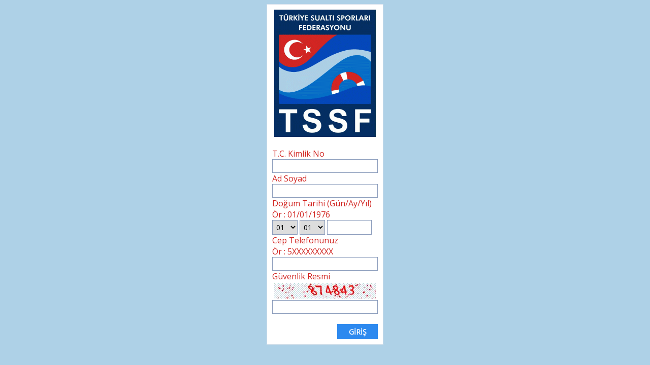

--- FILE ---
content_type: text/html; charset=utf-8
request_url: https://www.tssf.online/EgitmenIslemleri/EgitmenIslemleriLogin.aspx
body_size: 4438
content:

<!DOCTYPE html PUBLIC "-//W3C//DTD XHTML 1.0 Transitional//EN" "http://www.w3.org/TR/xhtml1/DTD/xhtml1-transitional.dtd">

<html xmlns="http://www.w3.org/1999/xhtml">
<head><title>
	EĞİTMEN İŞLEMLERİ GİRİŞ
</title><meta http-equiv="Content-Type" content="text/html; charset=iso-8859-9" /><link href="../styles/online.css" rel="stylesheet" type="text/css" media="all" />
    <style type="text/css">
        .w40 { width:40px; } 
        .w100 { width:100px; } 
        .ucase { text-transform:uppercase; }
    </style>
</head>
<body>
    <form name="form1" method="post" action="./EgitmenIslemleriLogin.aspx" onsubmit="javascript:return WebForm_OnSubmit();" id="form1">
<div>
<input type="hidden" name="__EVENTTARGET" id="__EVENTTARGET" value="" />
<input type="hidden" name="__EVENTARGUMENT" id="__EVENTARGUMENT" value="" />
<input type="hidden" name="__VIEWSTATE" id="__VIEWSTATE" value="/wEPDwUKMTE3MjA2MTg4OWQYAQUeX19Db250cm9sc1JlcXVpcmVQb3N0QmFja0tleV9fFgEFB2NhcHRjaGEsnQeo/gr1h4lhLI9/JuSrG/opORbYz3dUECphjZdOkA==" />
</div>

<script type="text/javascript">
//<![CDATA[
var theForm = document.forms['form1'];
if (!theForm) {
    theForm = document.form1;
}
function __doPostBack(eventTarget, eventArgument) {
    if (!theForm.onsubmit || (theForm.onsubmit() != false)) {
        theForm.__EVENTTARGET.value = eventTarget;
        theForm.__EVENTARGUMENT.value = eventArgument;
        theForm.submit();
    }
}
//]]>
</script>


<script src="/WebResource.axd?d=3AxclTGL2wv63z7ZE2nt7lAQ7BLy5zy3KkKQCc4NU53RZHOvobGiD2RSj4t8btCZoGahpThqcm2gMxmJFu2UiMx9OAUDiYVDXSzZXhkpULU1&amp;t=638901649900000000" type="text/javascript"></script>


<script src="/WebResource.axd?d=2n0IcvkPCkl0h24-NfOeerZJ1EiR2VZ9xZjNHJLyOLSqAErT80SgTHL7WRyX-6rhc3PeV-uZQQCFJD3J0XAsomg1F6UZ7dqv4FtkDk-J7BM1&amp;t=638901649900000000" type="text/javascript"></script>
<script type="text/javascript">
//<![CDATA[
function WebForm_OnSubmit() {
if (typeof(ValidatorOnSubmit) == "function" && ValidatorOnSubmit() == false) return false;
return true;
}
//]]>
</script>

<div>

	<input type="hidden" name="__VIEWSTATEGENERATOR" id="__VIEWSTATEGENERATOR" value="CC160BC7" />
	<input type="hidden" name="__EVENTVALIDATION" id="__EVENTVALIDATION" value="/wEdADOI657j3ie4Mi0KSe2L2i8TZad+4dsexQhfKK+R24P1Rg3nBMUPdIS7cNs5HpZQ2bM1c+07VHhMCqKQvCdAO3fPMxXFpv5drf6WuFsIsVuKHhV/KDE5h/cImww4xIZf7JfCKLsH0yNhQy9T03rX0xmQcrrghzeQ0EzR3r0PAac6ovEo5rMqP/jLriYPdiNsItCcOLM77jsnhnQLKdWoJSxstULQfVZ7YCFQJUzB6doufMYztwvH0MMAjGPxOfJSwoERej9kMD404miuQncr3ygdzZt/fVPycARMXZ792muMNa7EEvjdZ+mReLAbh6mIlXh24dz9h7HCz76eCFNjvZ4IgMymPzJK6lzFm552V6mNGKy8MP9pZpLsJw73eNRYOgjvQxV2jNTHn81ag3RB5fgW4bIKXRWWpp2d0t2qJZivrw2sgTR12OaFcrePk4DOEf5CLy7jEvlpYyV3GCTRC/rVsmjSZRhc44CK55Ml0Rcekd3FxtWWzFT1DpJvBUDny/oNaW0IkE3SKA9Y62F2320a6eqOL/1sTRF2wSVuuNjO3B4WrKnYrN+1ViZ6RXq9hVtP5w6Xg4BmcuR12I9F/0YBAIAukSm0+szsGBdm0pP9KKFQX+F/gX+FrHjso0U8ksMBxD+fi2OOXFTfx9MhHzotTn1RJnpmQDtjOL0NPVSUeIFwWZpMikkfET9SWZ9aRNZdvKczgFLEjkHoV8qnsMjiqVSq5vIBqGG2fiNTk38yDgJrYnddO447hzvd9P/EQdGJ4I448ExtdKSNQQ0Sl8A4D/tSrWuB2FiTMts353qYyoQQ4KEed/zNGPI5ajqIIOhLMD29D/7gKWyu2JIPmVfkD14Zw32w7oLTaCB9BBq/WiHGtsCGqF90AInXWwPd6AWqkwh0GpsSn6/Q83P3LZtKH3x5+eRmE77qQAJ2uNRzF4AV4TEWtquR9zHogvQrRZXXZf1t08oRz103D0ZLvsT3KwFDrw9CJvK8FgIu88og438Sb3V+T/h1mpRjQZutUmFdOsIhdjQTwzs+/POVAUPGbqsZhXUd73yCYHaqzDvWK8ThBoDefMfpjmI+fNRsQYuQr1eCUydaPh8CLwK0Js8CLZ1iXsJePoDJUUkAJELYug==" />
</div>
        <table border="0" cellpadding="0" cellspacing="0" width="200" align="center" style="border:1px solid #D1DEEA; background-color:#FFF;">
	        <tr>
    	        <td height="300" style="padding:10px;">
                    <table width="100%" border="0" cellspacing="0" cellpadding="0">
                        <tr>
                            <td align="center" valign="middle" style="height:100px" colspan="2"><img src="../image/logo.gif" 
                                    width="200" height="251" />
                            </td>
                        </tr>
                        <tr>
                          <td colspan="2">&nbsp;</td>
                        </tr>
                        <tr>
                            <td width="200" colspan="2"><span style="color:#d12420">T.C. Kimlik No&nbsp;</span></td>
                        </tr>
                        <tr>
                            <td colspan="2">
                                <input name="tckimlik" type="text" id="tckimlik" class="font14 w200" />
                                <span id="tckimlikValidator" class="font11 red" style="color:Red;display:none;"><br />T.C. Kimlik numaranızı giriniz</span>
                            </td>
                        </tr>
                        <tr>
                            <td colspan="2"><span style="color:#d12420">Ad Soyad&nbsp;</span></td>
                        </tr>
                        <tr>
                            <td colspan="2">
                                <input name="adsoyad" type="text" id="adsoyad" class="font14 w200 ucase" />
                                <span id="adsoyadValidator" class="font11 red" style="color:Red;display:none;"><br />Ad ve Soyadınızı büyük harf ile giriniz</span>
                            </td>
                        </tr>
                        <tr>
                            <td colspan="2"><span style="color:#d12420">Doğum Tarihi (Gün/Ay/Yıl)<br />Ör : 01/01/1976&nbsp;</span></td>
                        </tr>
                        <tr>
                            <td colspan="2">
                                <select name="dt_gun" id="dt_gun" class="font14" style="width:50px">
	<option value="01">01</option>
	<option value="02">02</option>
	<option value="03">03</option>
	<option value="04">04</option>
	<option value="05">05</option>
	<option value="06">06</option>
	<option value="07">07</option>
	<option value="08">08</option>
	<option value="09">09</option>
	<option value="10">10</option>
	<option value="11">11</option>
	<option value="12">12</option>
	<option value="13">13</option>
	<option value="14">14</option>
	<option value="15">15</option>
	<option value="16">16</option>
	<option value="17">17</option>
	<option value="18">18</option>
	<option value="19">19</option>
	<option value="20">20</option>
	<option value="21">21</option>
	<option value="22">22</option>
	<option value="23">23</option>
	<option value="24">24</option>
	<option value="25">25</option>
	<option value="26">26</option>
	<option value="27">27</option>
	<option value="28">28</option>
	<option value="29">29</option>
	<option value="30">30</option>
	<option value="31">31</option>

</select>
                                <select name="dt_ay" id="dt_ay" class="font14" style="width:50px">
	<option value="01">01</option>
	<option value="02">02</option>
	<option value="03">03</option>
	<option value="04">04</option>
	<option value="05">05</option>
	<option value="06">06</option>
	<option value="07">07</option>
	<option value="08">08</option>
	<option value="09">09</option>
	<option value="10">10</option>
	<option value="11">11</option>
	<option value="12">12</option>

</select>
                                <input name="dt_yil" type="text" maxlength="4" id="dt_yil" class="font14" style="width:80px; height:21px;" />
                                <span id="dt_gunValidator" class="font11 red" style="color:Red;display:none;"><br />Doğum gününüzü giriniz (Gün)</span>
                                <span id="dt_ayValidator" class="font11 red" style="color:Red;display:none;"><br />Doğum ayınızı giriniz (Ay)</span>
                                <span id="dt_yilValidator" class="font11 red" style="color:Red;display:none;"><br />Doğum yılınızı giriniz (Yıl)</span>
                            </td>
                        </tr>
                        <tr>
                            <td colspan="2"><span style="color:#d12420">Cep Telefonunuz<br />Ör : 5XXXXXXXXX&nbsp;</span></td>
                        </tr>
                        <tr>
                            <td colspan="2">
                                <input name="ceptelefon" type="text" id="ceptelefon" class="font14 w200 ucase" />
                                <span id="ceptelefonValidator" class="font11 red" style="color:Red;display:none;"><br />Sistemde kayıtlı numaranızı giriniz.</span>
                            </td>
                        </tr>
                        <tr>
                            <td colspan="2"><span style="color:#d12420">Güvenlik Resmi</span></td>
                        </tr>
                        <tr>
                            <td class="align-center" colspan="2">
                            <input type="image" name="captcha" id="captcha" tabindex="99" class="border-none" src="../CaptchaImage.aspx?W=200&amp;H=30" style="height:30px;width:200px;border-width:0px;" /><br />
                                <input name="captchatext" type="text" id="captchatext" class="font14 w200" />
                                <span id="CaptchaValidator" class="font11 red" style="color:Red;display:none;"><br />Güvenlik resmini doğrulayın</span>
                            </td>
                        </tr>
                        <tr>
                            <td height="20" align="center" colspan="2">
                                <span id="MessageLabel" class="font11 red"></span>
                            </td>
                        </tr>
                        <tr>
                            <td align="left">
                                &nbsp;</td>
                            <td align="right"><input type="submit" name="submit" value="GİRİŞ" onclick="javascript:WebForm_DoPostBackWithOptions(new WebForm_PostBackOptions(&quot;submit&quot;, &quot;&quot;, true, &quot;login&quot;, &quot;&quot;, false, false))" id="submit" class="login-button" /></td>
                        </tr>
                    </table>
                </td>
            </tr>
        </table>
    
<script type="text/javascript">
//<![CDATA[
var Page_Validators =  new Array(document.getElementById("tckimlikValidator"), document.getElementById("adsoyadValidator"), document.getElementById("dt_gunValidator"), document.getElementById("dt_ayValidator"), document.getElementById("dt_yilValidator"), document.getElementById("ceptelefonValidator"), document.getElementById("CaptchaValidator"));
//]]>
</script>

<script type="text/javascript">
//<![CDATA[
var tckimlikValidator = document.all ? document.all["tckimlikValidator"] : document.getElementById("tckimlikValidator");
tckimlikValidator.controltovalidate = "tckimlik";
tckimlikValidator.errormessage = "<br />T.C. Kimlik numaranızı giriniz";
tckimlikValidator.display = "Dynamic";
tckimlikValidator.validationGroup = "login";
tckimlikValidator.evaluationfunction = "RequiredFieldValidatorEvaluateIsValid";
tckimlikValidator.initialvalue = "";
var adsoyadValidator = document.all ? document.all["adsoyadValidator"] : document.getElementById("adsoyadValidator");
adsoyadValidator.controltovalidate = "adsoyad";
adsoyadValidator.errormessage = "<br />Ad ve Soyadınızı büyük harf ile giriniz";
adsoyadValidator.display = "Dynamic";
adsoyadValidator.validationGroup = "login";
adsoyadValidator.evaluationfunction = "RequiredFieldValidatorEvaluateIsValid";
adsoyadValidator.initialvalue = "";
var dt_gunValidator = document.all ? document.all["dt_gunValidator"] : document.getElementById("dt_gunValidator");
dt_gunValidator.controltovalidate = "dt_gun";
dt_gunValidator.errormessage = "<br />Doğum gününüzü giriniz (Gün)";
dt_gunValidator.display = "Dynamic";
dt_gunValidator.validationGroup = "login";
dt_gunValidator.evaluationfunction = "RequiredFieldValidatorEvaluateIsValid";
dt_gunValidator.initialvalue = "";
var dt_ayValidator = document.all ? document.all["dt_ayValidator"] : document.getElementById("dt_ayValidator");
dt_ayValidator.controltovalidate = "dt_ay";
dt_ayValidator.errormessage = "<br />Doğum ayınızı giriniz (Ay)";
dt_ayValidator.display = "Dynamic";
dt_ayValidator.validationGroup = "login";
dt_ayValidator.evaluationfunction = "RequiredFieldValidatorEvaluateIsValid";
dt_ayValidator.initialvalue = "";
var dt_yilValidator = document.all ? document.all["dt_yilValidator"] : document.getElementById("dt_yilValidator");
dt_yilValidator.controltovalidate = "dt_yil";
dt_yilValidator.errormessage = "<br />Doğum yılınızı giriniz (Yıl)";
dt_yilValidator.display = "Dynamic";
dt_yilValidator.validationGroup = "login";
dt_yilValidator.evaluationfunction = "RequiredFieldValidatorEvaluateIsValid";
dt_yilValidator.initialvalue = "";
var ceptelefonValidator = document.all ? document.all["ceptelefonValidator"] : document.getElementById("ceptelefonValidator");
ceptelefonValidator.controltovalidate = "ceptelefon";
ceptelefonValidator.errormessage = "<br />Sistemde kayıtlı numaranızı giriniz.";
ceptelefonValidator.display = "Dynamic";
ceptelefonValidator.validationGroup = "login";
ceptelefonValidator.evaluationfunction = "RequiredFieldValidatorEvaluateIsValid";
ceptelefonValidator.initialvalue = "";
var CaptchaValidator = document.all ? document.all["CaptchaValidator"] : document.getElementById("CaptchaValidator");
CaptchaValidator.controltovalidate = "captchatext";
CaptchaValidator.errormessage = "<br />Güvenlik resmini doğrulayın";
CaptchaValidator.display = "Dynamic";
CaptchaValidator.validationGroup = "login";
CaptchaValidator.evaluationfunction = "RequiredFieldValidatorEvaluateIsValid";
CaptchaValidator.initialvalue = "";
//]]>
</script>


<script type="text/javascript">
//<![CDATA[

var Page_ValidationActive = false;
if (typeof(ValidatorOnLoad) == "function") {
    ValidatorOnLoad();
}

function ValidatorOnSubmit() {
    if (Page_ValidationActive) {
        return ValidatorCommonOnSubmit();
    }
    else {
        return true;
    }
}
        //]]>
</script>
</form>
</body>
</html>



--- FILE ---
content_type: text/css
request_url: https://www.tssf.online/styles/online.css
body_size: 4002
content:
@import url(https://fonts.googleapis.com/css?family=Open+Sans&subset=latin,latin-ext);
@font-face {
    font-family: 'FuturaMdBTMedium';
    src: url('futura_medium_bt-webfont.eot');
    src: url('futura_medium_bt-webfont.eot?iefix') format('eot'),
         url('futura_medium_bt-webfont.woff') format('woff'),
         url('futura_medium_bt-webfont.ttf') format('truetype'),
         url('futura_medium_bt-webfont.svg#webfontaa7uBeVA') format('svg');
    font-weight: normal;
    font-style: normal;

}

/*body { background-color:#EEF2FB; font-family:'FuturaMdBTMedium'; font-size:16px; }*/
body { background-color:#aed1e7; font-family:'Open Sans', sans-serif; font-size:16px; }
a:link { text-decoration: none;color:#042E64; }
a:visited { text-decoration: none;color:#042E64; }
a:hover { text-decoration: none;color: #FF0000; }
a:active { text-decoration: none;color: #FF0000; }

input, select, textarea { border:1px solid #8d9ebd; padding:3px; font-family:'Open Sans', sans-serif; outline:none; font-size:14px; }
input[type="button"], input[type="submit"] { background:#2d89ef; color:#fff; border:none; cursor:pointer; }
input[type="checkbox"], input[type="radio"] { border:none; }
.border-blue { border:1px solid #2d89ef; }
.button { background:#2d89ef; color:#fff !important; cursor:pointer; }
.button-red { background:#b91d47 !important; color:#fff !important; }
.input { border:1px solid #8d9ebd; }
.password { border:1px solid #8d9ebd; }
.red { color:#FF0000; }
.font10 { font-size:10px; }
.font11 { font-size:11px; }
.font12 { font-size:12px; }
.font14 { font-size:14px; }
.font16 { font-size:16px; }
.font18 { font-size:18px; }
.bold { font-weight:bold; }
.row1:hover, .row2:hover { background-color:#E8EDFF; }
.row2 { background-color:#E8EDFF; }
.login-button { background-color:#d12420; color:#FFF; font-weight:bold; border:2px solid #d16c6b; width:80px; height:30px; }
.signup-button { background-color:#042E64; color:#FFF; font-weight:bold; border:2px solid #044AB4; width:80px; height:30px; }
.menu-button { background:#2d89ef; color:#fff; height:30px; width:300px; cursor:pointer; }
.w200 { width:200px; }
.w50yuzde { width:50%; }
.siparis-tr { font-size:11px; }
.siparis-td { padding:5px; }
.border-bottom { border-bottom:1px solid #D1DEEA; }
.dashed { border-bottom-style:dashed; }
.border-top { border-top:1px solid #D1DEEA; }
.border-none { border: 0px solid #FFFFFF; }
.border-red { border: 2px solid #D12420; }
.align-left { text-align:left; }
.align-right { text-align:right; }
.align-center { text-align:center; }
.only-number { }
.only-creditcard { }
#kredikartitable tr td { padding:2px; }
#urunlertable tr td { padding-left:5px; padding-right:5px; padding-top:2px; padding-bottom:2px; }
.error { font-size:14px; color:#f00; line-height:45px; margin:0px 10px; }
/*
#updateprogress { position: absolute; left: 0px; top: 0px; right: 0px; bottom: 0px; height:100%; width:100%; z-index:1000; filter:alpha(opacity=60); opacity:0.6px; background:#FFFFFF; }
body > div#updateprogress { position: fixed; height:100%; width:100%; z-index:1000; filter:alpha(opacity=60); opacity:0.6px; background:#FFFFFF; }
*/

.loadingdiv { margin-left: auto; margin-right:auto; width:250px; height:250px; filter:alpha(opacity=100); opacity:1; }
.loadingdiv img{ margin: 76px 76px 76px 76px; }
.RestrictBody4Loading {
    filter:alpha(opacity=50);
    opacity:0.5;
    position:fixed;
    margin:0px;
    padding:0px;
    top:0px;
    left:0px;
    bottom:0px;
    width:100%;
    height:100%;
    background: url(../image/overlay.png)  0 0 repeat;
    z-index:1000;
}
.loadingbox {
    filter:alpha(opacity=100);
    opacity:1;
    background:#FFF;
    display:block;
    width:200px;
    height:200px;
    vertical-align:middle;
    z-index:7000px;
    border:8px solid #D1DEEA;
    border-radius:7px;
    -moz-border-radius:7px;
}

.progress-indicator {
   top:0;
   right:0;
   width:100%;
   height:100%;
   position:fixed;
   text-align:center;
   /* IE filter */
   filter: progid:DXImageTransform.Microsoft.Alpha(opacity=100);
   filter: alpha(opacity=100);
   -moz-opacity:1;    /* Mozilla extension */
   -khtml-opacity:1;  /* Safari/Conqueror extension */
   opacity:1; /* CSS3 */
   z-index:1000;
   /*background-color:white;*/
   /*background: url(../image/overlay.png)  0 0 repeat;*/
   background: url(../image/overlay_blue.png) 0 0 repeat;
   display:block;
 }

.uppercase { text-transform:uppercase; }
.lowercase { text-transform:lowercase; }

.clear { clear:both; }
.toolbar { background-image:url(../image/menu-bg.png); width:600px; height:60px; padding:11px; }
.toolbar .item { padding:18px 14px; height:24px; float:left; }
.toolbar .item a { display:block; line-height:24px; }
.toolbar .item a img { border:none; }
.toolbar .separator { background-image:url(../image/menu-separator.png); margin:0px 3px 0px 3px; width:1px; height:60px; float:left; }
.toolbar .item .message-button { display:block; background-image:url(../image/message-button.png); width:24px; height:24px; text-align:center; font-size:12px; line-height:17px; color:#fff; float:left; }

.content-box { width:622px; }

.content-box>.header { width:590px; height:71px; padding:0px 11px 0px 21px; background-image:url(../image/content-header-bg.png); background-repeat:no-repeat; }
.content-box>.header>.caption { color:#fff; margin-top:11px; line-height:60px; font-size:24px; float:left; }
.content-box>.header>.icon { margin:25px 5px 10px 5px; width:36px; height:36px; float:left; }
.content-box>.header>.button { display:block; border-left:1px solid #fff; float:right; line-height:60px; font-size:16px; color:#fff; background-color:transparent; padding:0px 10px; margin-top:11px; }
.content-box>.header>.header-button { display:block; border-left:1px solid #fff; float:right; line-height:60px; min-height:60px; font-size:16px; color:#fff; background-position:10px 10px; background-color:transparent; padding:0px 10px 0px 45px; margin-top:11px; }
.content-box>.group { width:590px; height:45px; padding:0px 11px 0px 21px; background-image:url(../image/content-group-bg.png); background-repeat:repeat-y; }
.content-box>.group>.caption { color:#fff; line-height:45px; font-size:20px; float:left; }
.content-box>.content { clear:both; width:590px; padding:5px 16px 5px 16px; background-image:url(../image/content-bg.png); background-repeat:repeat-y; }
.content-box>.footer { width:622px; height:16px; background-image:url(../image/content-footer-bg.png); background-repeat:no-repeat; } 
.content-box>.separator { width:622px; height:1px; background-image:url(../image/content-group-bg.png); background-repeat:no-repeat; }
.content-box>.list { width:600px; padding:0px 11px 0px 11px; background-image:url(../image/content-bg.png); background-repeat:repeat-y; }
.content-box>.list>.row { width:100%; height:40px; }
.content-box>.list>.row>.col { height:30px; padding:5px; font-size:14px; float:left; }
.content-box>.list>.row>.col a { line-height:30px; display:block; }
.content-box>.list>.row:hover { background-color:#e5f5ff; }
.content-box>.list>.separator { width:600px; height:1px; background-image:url(../image/content-group-bg.png); background-repeat:no-repeat; background-position:-11px 0px; }

.content-box .list { width:600px; padding:0px 11px 0px 11px; background-image:url(../image/content-bg.png); background-repeat:repeat-y; }
.content-box .list .row { width:100%; height:40px; }
.content-box .list .row .col { height:30px; padding:5px; font-size:14px; float:left; }
.content-box .list .row .col a { line-height:30px; display:block; }
.content-box .list .row:hover { background-color:#e5f5ff; }
.content-box .list .separator { width:600px; height:1px; background-image:url(../image/content-group-bg.png); background-repeat:no-repeat; background-position:-11px 0px; }

.content-box>.content>.content-list>.header { height:40px; width:100%; }
.content-box>.content>.content-list>.header>.col { height:30px; padding:5px; font-size:14px;  line-height:30px; color:#1e3c63; float:left; }
.content-box>.content>.content-list>.header>.col .icon { display:block; margin:3px; border:none; width:24px; height:24px; }
.content-box>.content>.content-list>.row { height:40px; width:100%; }
.content-box>.content>.content-list>.row>.col { height:30px; padding:5px; font-size:14px;  line-height:30px; color:#1e3c63; float:left; }
.content-box>.content>.content-list>.row>.col .icon { display:block; margin:3px; border:none; width:24px; height:24px; }
.content-box>.content>.content-list>.row:hover { background-color:#e5f5ff; }
.content-box>.content>.content-list>.unread { background-color:#ffcccc; /*#e5f5ff;*/ }

.content-box .content .content-list .header { height:40px; width:100%; }
.content-box .content .content-list .header .col { height:30px; padding:5px; font-size:14px;  line-height:30px; color:#1e3c63; float:left; }
.content-box .content .content-list .header .col .icon { display:block; margin:3px; border:none; width:24px; height:24px; }
.content-box .content .content-list .row { height:40px; width:100%; }
.content-box .content .content-list .row .col { height:30px; padding:5px; font-size:14px;  line-height:30px; color:#1e3c63; float:left; }
.content-box .content .content-list .row .col .icon { display:block; margin:3px; border:none; width:24px; height:24px; }
.content-box .content .content-list .row:hover { background-color:#e5f5ff; }
.content-box .content .content-list .unread { background-color:#ffcccc; /*#e5f5ff;*/ }

.content-box>.content>.message-list>.row { width:100%; }
.content-box>.content>.message-list>.row>.header { padding:5px; height:40px; border-bottom:1px solid #8d9ebd; border-right:1px solid #8d9ebd; background-color:#e5f5ff; }
.content-box>.content>.message-list>.row>.header>.sender { display:block; width:80%; font-weight:bold; float:left; line-height:20px; }
.content-box>.content>.message-list>.row>.header>.datetime { display:block; width:20%; float:right; line-height:20px; text-align:right; }
.content-box>.content>.message-list>.row>.header>.subject { display:block; width:100%; float:left; font-size:14px; white-space:nowrap; overflow:hidden; }
.content-box>.content>.message-list>.row>.message { width:100%; padding-top:10px; margin-bottom:20px; }
.content-box>.content>.message-list>.separator { width:100%; height:1px; margin:30px 0px 10px 0px; border-top:1px solid #8d9ebd; }
.content-box>.content>.message-list>.reply { width:100%; }
.content-box>.content>.message-list>.reply>.text { margin:0px 5px 5px 5px; width:574px; height:200px; font-size:14px; }
.content-box>.content>.message-list>.reply>.buttonbar { width:100%; text-align:right; height:45px; }

.content-box>.content>.newmessage>.row { width:100%; }
.content-box>.content>.newmessage>.row>.subject { width:100%; font-size:14px; margin:0px 5px 5px 5px; }
.content-box>.content>.newmessage>.row>.text { margin:0px 5px 5px 5px; width:574px; height:200px; font-size:14px; }
.content-box>.content>.newmessage>.row>.buttonbar { width:100%; text-align:right; height:45px; }

.login-box { width:322px; }
.login-box .header { width:290px; height:71px; padding:0px 11px 0px 21px; background-image:url(../image/login-header-bg.png); background-repeat:no-repeat; }
.login-box .header .caption { color:#fff; margin-top:11px; line-height:60px; font-size:24px; float:left; }
.login-box .header .icon { margin:25px 5px 10px 5px; width:36px; height:36px; float:left; }
.login-box .content { clear:both; width:290px; padding:5px 16px 5px 16px; background-image:url(../image/login-bg.png); background-repeat:repeat-y; }
.login-box .footer { width:322px; height:16px; background-image:url(../image/login-footer-bg.png); background-repeat:no-repeat; } 
.login-box .label { display:block; width:120px; padding:5px; float:left; font-size:16px; font-weight:normal; height:20px; line-height:20px; }
.login-box .field { display:block; width:160px; float:left; }
.login-box .captcha { width:150px; padding:0px; }
.login-box .separator { width:290px; margin-top:15px; margin-bottom:5px; border-top:1px solid #8d9ebd; }

.float-left { float:left !important; }
.float-right { float:right !important; }


.label { font-size:14px; font-weight:bold; }
.require { color:#fe4a5d !important; }

.icon-button { display:block; width:140px; height:45px; margin:2px; }
.icon-edit-24 { background-image:url(../image/icon-edit-24.png); background-repeat:no-repeat; }
.icon-delete-24 { background-image:url(../image/icon-delete-24.png); background-repeat:no-repeat; }
.icon-detail-24 { background-image:url(../image/icon-detail-24.png); background-repeat:no-repeat; }
.icon-reply-24 { background-image:url(../image/icon-reply-24.png); background-repeat:no-repeat; }
.icon-arrowleft-24 { background-image:url(../image/icon-arrowleft-24.png); background-repeat:no-repeat; }
.icon-arrowright-24 { background-image:url(../image/icon-arrowright-24.png); background-repeat:no-repeat; }
.icon-form-36 { background-image:url(../image/icon-form-36.png); background-repeat:no-repeat; }
.icon-login-36 { background-image:url(../image/icon-login-36.png); background-repeat:no-repeat; }
.icon-menu-36 { background-image:url(../image/icon-menu-36.png); background-repeat:no-repeat; }
.icon-newmail-36 { background-image:url(../image/icon-newmail-36.png); background-repeat:no-repeat; }
.icon-message-36 { background-image:url(../image/icon-message-36.png); background-repeat:no-repeat; }

.icon-button span { display:block; margin-left:30px; line-height:45px; color:#fff; font-size:16px; text-align:center; }
.add-button { background-image:url(../image/button-add.png); background-repeat:no-repeat; }
.edit-button { background-image:url(../image/button-edit.png); background-repeat:no-repeat; }
.ok-button { background-image:url(../image/button-ok.png); background-repeat:no-repeat; }
.delete-button { background-image:url(../image/button-delete.png); background-repeat:no-repeat; }
.cancel-button { background-image:url(../image/button-cancel.png); background-repeat:no-repeat; }
.search-button { background-image:url(../image/button-search.png); background-repeat:no-repeat; }
.reply-button { background-image:url(../image/button-reply.png); background-repeat:no-repeat; }

.full-width { width:100%; }
.full-height { height:100%; }

.report-page { background-color: white !important; padding:10px; }